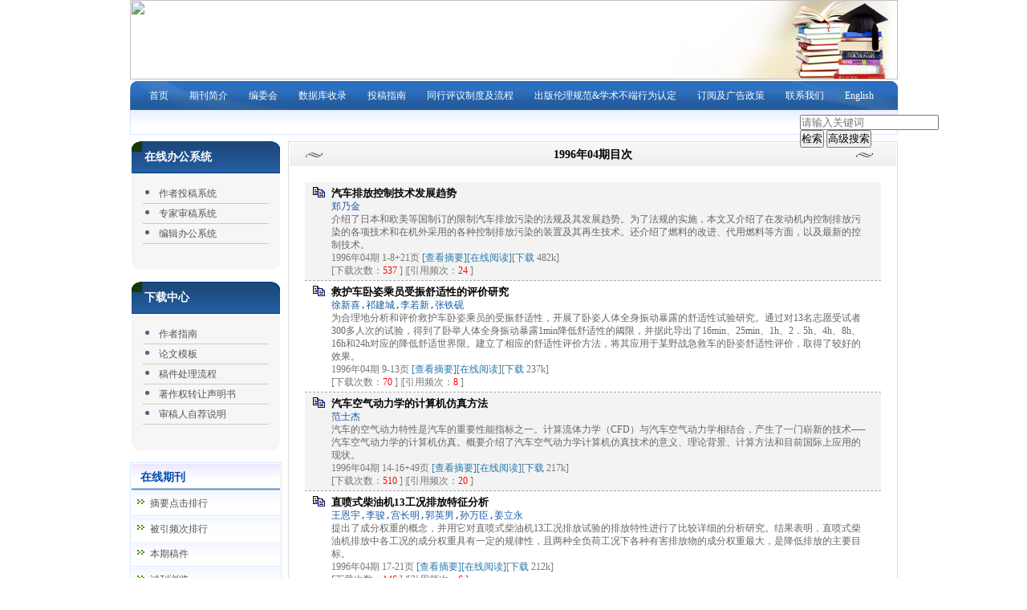

--- FILE ---
content_type: text/html; charset=utf-8
request_url: https://qcjs.cbpt.cnki.net/WKE/WebPublication/wkTextContent.aspx?colType=4&yt=1996&st=04
body_size: 11259
content:

<!DOCTYPE html PUBLIC "-//W3C//DTD XHTML 1.0 Transitional//EN" "http://www.w3.org/TR/xhtml1/DTD/xhtml1-transitional.dtd">

<html xmlns="http://www.w3.org/1999/xhtml" >
<head><title>
	汽车技术
</title>
     <meta name="keywords" content="汽车技术,汽车技术,汽车,期刊,杂志,编辑部,杂志社,论文,投稿,网站,官网,一汽,一汽技术中心,长春汽车研究所,汽研,中国汽车工程学会,汽车工程,汽车工程学报,汽车安全与节能"/> 
    <link id="styleID" rel="Stylesheet" type="text/css" href="css/a/color2_blue.css" />
    <script type="text/javascript" src="/WKE/WebPublication/js/js.js?v=3.09"></script>
    <script src="../js/changeTabs.js" type="text/javascript"></script>
    <script src="../Script/jquery-3.4.1.min.js" type="text/javascript"></script>
    <script src="../Script/jquery-migrate-1.4.1.min.js" type="text/javascript"></script>
    <script src="../Script/jquery-migrate-3.1.0.min.js" type="text/javascript"></script>

    <style type="text/css">        
    a{color:#a0b3d6;}
    .tabs{border:1px solid #a0b3d6;margin:100px;width:300px;}
    .tabs-nav a{background:white;line-height:30px;padding:0 20px;display:inline-block;border-right:1px solid #a0b3d6;border-bottom:1px solid #a0b3d6;}
    .tabs-nav .on{background: #EAEAEA;border-bottom:1px solid white;}
    .tabs-content{padding:1px;border-top:1px solid #a0b3d6;margin-top:-1px;}
    
    /*撤稿样式*/
     .sign
        {
            display: inline-block;
            vertical-align: super;
            height: 20px;
            padding: 0 5px;
            margin-left: 7px;
            font-size: 12px;
            line-height: 20px;
            font-weight: normal;
            color: #dc4f4f;
            letter-spacing: -1px;
            border: 1px solid #dc4f4f;
            border-radius: 5px;
       }
    </style>  
    <script language="javascript" type="text/javascript">
        window.onload = function () {

            $("div[id^=test]").each(function () {
                tabs($(this).attr("id"), 'mouseover');
            });

            //遍历中华医学预防杂志系列
            if ("qcjs".toLowerCase() == "cpma") {
                var cpmaimgArr = "".split("|");
                //for (i = 0; i < cpmaimgArr.length; i++) {
                var i = 0;
                if (cpmaimgArr.length > 0 && "b67dc344-a3bf-42ce-ab44-4dd16663b257" == "") {
                    $("div[class=display_img] img").each(function () {
                        var imgsrc = "//c61.cnki.net/CJFD/big/" + cpmaimgArr[i];
                        var src = $(this).attr("src");
                        $(this).attr('src', imgsrc);
                        i++;
                    });
                }
                // }
                if ("" == "10578e35-e29a-41d9-947e-930ea3e82897") {
                    //var lists = document.getElementsByClassName('list'); liebiao
                    var lists = document.getElementById('liebiao');
                    var html = $("#hidHtml").val()
                    lists.innerHTML = html;
                }

                if ("" != "") {
                    var imgsrc = "//c61.cnki.net/CJFD/big/" + ""+".jpg";
                    var src = $("#img").attr("src")
                    $("#img").attr('src', imgsrc);
                }
            }
        }

        function searchPaper()
        {
//            var mid="qcjs";
//            var url="http://acad.cnki.net/Kns55/oldnavi/n_item.aspx?NaviID=1&BaseID="+mid+"&NaviLink=";
//            window.open(url);
  var mid="qcjs";
 
var basePath="/WKE";
var url=basePath+"/WebPublication/advSearchArticle.aspx";
            window.open(url);
        }

        function simpleSearch() {
            var paperKey = $("#inputKeyword").val();
            if (paperKey != null && paperKey != "") {
                window.location.href = "../WebPublication/advSearchPaperList.aspx?pks=" + encodeURIComponent(paperKey);
            }
        }

        function UserLoginout() {
            $.post("userLogout.ashx",
        { Action: "post" },
        function (data, textStatus) {
            if (textStatus == "success") {
                window.location.href = window.location.href;
            }
        }
        , "html");

        }

    </script>    
    
</head>
<body>
    <form name="form1" method="post" action="wkTextContent.aspx?colType=4&amp;yt=1996&amp;st=04" id="form1">
<div>
<input type="hidden" name="__VIEWSTATE" id="__VIEWSTATE" value="Z2qCKTdkFrlWzoF2rjM+S3d9ygCU+PSYUcOqs2J/h9OwgESJKOfjZMtvB9SQSGvjzaj1UASGarmboZ+g4inBiX7uNHdmI8AusihgJP865JjNqYLhHKPK7Zr+WyTbV5UXHVXgAQ==" />
</div>

<div>

	<input type="hidden" name="__VIEWSTATEGENERATOR" id="__VIEWSTATEGENERATOR" value="4ADC2D4A" />
</div><div class="header"><div class="container"><div class="pic"><img src="//cbimg.cnki.net/Editor/2023/0714/qcjs/bf71002c-864d-404c-825b-5da427be97c5.jpg" /></div></div></div><div id="nav" class="nav"><div class="container"><ul id="menu" class="first_menu1"><li><a href="index.aspx?mid=qcjs" >首页</a></li><li><a href="wkTextContent.aspx?navigationContentID=db922688-adf9-430b-94cd-def1f4845b4d&mid=qcjs" >期刊简介</a></li><li><a href="wkTextContent.aspx?navigationContentID=099e45f5-abe4-466a-956e-2835e4525f9a&mid=qcjs" >编委会</a></li><li><a href="wkTextContent.aspx?navigationContentID=3329f474-8154-4218-ac43-b708cbe9c3d6&mid=qcjs" >数据库收录</a></li><li><a href="wkTextContent.aspx?navigationContentID=08b52291-8a08-476c-b77b-ddec7e57d354&mid=qcjs" >投稿指南</a></li><li><a href="wkTextContent.aspx?navigationContentID=04b7c1b7-27f6-48d4-be99-382b1f887529&mid=qcjs" >同行评议制度及流程</a></li><li><a href="wkTextContent.aspx?navigationContentID=33c54328-160a-472f-b736-9c232337f339&mid=qcjs" >出版伦理规范&学术不端行为认定</a></li><li><a href="wkTextContent.aspx?navigationContentID=47611690-3179-4fb4-bc9f-f26bca515d38&mid=qcjs" >订阅及广告政策</a></li><li><a href="wkTextContent.aspx?navigationContentID=78d15783-4e57-41c2-9b2c-dda42d01722d&mid=qcjs" >联系我们</a></li><li><a href="wkTextContent.aspx?navigationContentID=&mid=qcjs" >English</a></li></ul></div></div><div class="content"><div class="container"><div><dl class="search"><dd><input id="inputKeyword" type="text" placeholder="请输入关键词"  onkeypress="if(event.keyCode==13) {inputGo.click();return false;}"/><input id="inputGo" type="button" value="检索" onClick="simpleSearch()"/>&nbsp;<input class="inputGoMore" name="Input2" type="button" value="高级搜索" onClick="searchPaper() " /></dd></dl></div><div id="a1" class="left"><div class="column1"><div class="column"><div class="column_titbox"><h3 class="column_titbox_title"><a href="/WKE/WebPublication/wkList.aspx?columnID=a797bacf-f620-498d-ac87-f59220336a55">在线办公系统</a><em></em></h3><span class="column_titbox_more"><a href="/WKE/WebPublication/wkList.aspx?columnID=a797bacf-f620-498d-ac87-f59220336a55">更多&gt;&gt; </a></span><div class="clear"></div></div><div class="column_contbox"><div class="column_radius_top"><b></b><samp></samp></div><ul class="column_contbox_list"><li class="on"><a href="../../index.aspx?t=1" target="_blank"  title="作者投稿系统">作者投稿系统</a></li><li class="on"><a href="../../index.aspx?t=2" target="_blank"  title="专家审稿系统">专家审稿系统</a></li><li class="on"><a href="../../index.aspx?t=3" target="_blank"  title="编辑办公系统">编辑办公系统</a></li></ul><div class="column_radius_bottom"><b></b><samp></samp></div></div></div></div><div class="column1"><div class="column"><div class="column_titbox"><h3 class="column_titbox_title"><a href="/WKE/WebPublication/wkList.aspx?columnID=eaf499e4-5e56-4b65-bf00-a5305c9c5eaf">下载中心</a><em></em></h3><span class="column_titbox_more"><a href="/WKE/WebPublication/wkList.aspx?columnID=eaf499e4-5e56-4b65-bf00-a5305c9c5eaf">更多&gt;&gt; </a></span><div class="clear"></div></div><div class="column_contbox"><div class="column_radius_top"><b></b><samp></samp></div><ul class="column_contbox_list"><li class="on"><a href="//cbimg.cnki.net/Editor/2025/0516/qcjs/d6436435-2105-4f0f-b167-8107664a815e.pdf"  title="作者指南">作者指南</a></li><li class="on"><a href="//cbimg.cnki.net/Editor/2024/0110/qcjs/be1dbde8-b9c0-44ae-9559-379d849d1328.docx"  title="论文模板">论文模板</a></li><li class="on"><a href="//cbimg.cnki.net/Editor/2022/0816/qcjs/78094036-ad83-4b11-9a84-1a1e3a27786f.pdf"  title="稿件处理流程">稿件处理流程</a></li><li class="on"><a href="//cbimg.cnki.net/Editor/2021/0618/qcjs/b92c01c0-c08b-4a13-8713-dce291bc2a8d.doc"  title="著作权转让声明书">著作权转让声明书</a></li><li class="on"><a href="//cbimg.cnki.net/Editor/2023/1030/qcjs/1481b7ac-a446-4241-85b0-6737c0cd3af0.pdf"  title="审稿人自荐说明">审稿人自荐说明</a></li></ul><div class="column_radius_bottom"><b></b><samp></samp></div></div></div></div><div class="0"><div class="column"><div class="column_titbox"><h3 class="column_titbox_title"><a href="/WKE/WebPublication/wkList.aspx?columnID=2cedc6e2-f399-42e0-8719-e219769ed856">在线期刊</a><em></em></h3><span class="column_titbox_more"><a href="/WKE/WebPublication/wkList.aspx?columnID=2cedc6e2-f399-42e0-8719-e219769ed856">更多&gt;&gt; </a></span><div class="clear"></div></div><div class="column_contbox"><div class="column_radius_top"><b></b><samp></samp></div><ul class="column_contbox_list"><li><a href="/WKE/WebPublication/browseTopList.aspx" target="_blank"  title="摘要点击排行">摘要点击排行</a></li><li class="column_contbox_noline"><a href="/WKE/WebPublication/refNum.aspx" target="_blank"  title="被引频次排行">被引频次排行</a></li><li><a href="/WKE/WebPublication/wkTextContent.aspx?colType=3" target="_blank"  title="本期稿件">本期稿件</a></li><li class="column_contbox_noline"><a href="/WKE/WebPublication/wkTextContent.aspx?colType=4&tp=gklb" target="_blank"  title="过刊浏览">过刊浏览</a></li><li><a href="/WKE/WebPublication/advSearchArticle.aspx" target="_blank"  title="高级检索">高级检索</a></li><li class="column_contbox_noline"><a href="/WKE/WebPublication/downloadTopList.aspx" target="_blank"  title="全文下载排行">全文下载排行</a></li></ul><div class="column_radius_bottom"><b></b><samp></samp></div></div></div></div><br /></div><div id="a5" class="right1"><div class="column"><div class="column_titbox"><h3 class="column_titbox_title"><a href="#" >1996年04期目次</a><em></em></h3><div class="clear"></div></div><div class="column_contbox"><div class="column_radius_top"><b></b><samp></samp></div><div class="zxlist"><h1></h1><ul class="column_contbox_zxlist"><li> <h3> <a href="../WebPublication/paperDigest.aspx?paperID=9b4f9cb6-ba10-4f2c-a65e-9c259d5ea937" target="_blank" >汽车排放控制技术发展趋势</a></h3><samp>郑乃金</samp><p>介绍了日本和欧美等国制订的限制汽车排放污染的法规及其发展趋势。为了法规的实施，本文又介绍了在发动机内控制排放污染的各项技术和在机外采用的各种控制排放污染的装置及其再生技术。还介绍了燃料的改进、代用燃料等方面，以及最新的控制技术。</p><span>1996年04期  1-8+21页 <a href="../WebPublication/paperDigest.aspx?paperID=9b4f9cb6-ba10-4f2c-a65e-9c259d5ea937" target="_blank" >[查看摘要]</a><a href="//mall.cnki.net/eread/mall/forward/maga/QCJS199604.html" target="_blank" >[在线阅读]</a>[<a href="../WebPublication/kbDownload.aspx?fn=QCJS199604000" target="_blank" >下载</a> 482k] </br>[下载次数：<FONT color=red>537</FONT> ] |[引用频次：<FONT color=red>24</FONT> ] </span></li><li class="gray"><h3> <a href="../WebPublication/paperDigest.aspx?paperID=ae6ef240-1598-4c02-b391-db289e8c7c2f" target="_blank" >救护车卧姿乘员受振舒适性的评价研究</a></h3><samp>徐新喜,祁建城,李若新,张铁砚</samp><p>为合理地分析和评价救护车卧姿乘员的受振舒适性，开展了卧姿人体全身振动暴露的舒适性试验研究。通过对13名志愿受试者300多人次的试验，得到了卧举人体全身振动暴露1min降低舒适性的阈限，并据此导出了16min、25min、1h、2．5h、4h、8h、16h和24h对应的降低舒适世界限。建立了相应的舒适性评价方法，将其应用于某野战急救车的卧姿舒适性评价，取得了较好的效果。</p><span>1996年04期  9-13页 <a href="../WebPublication/paperDigest.aspx?paperID=ae6ef240-1598-4c02-b391-db289e8c7c2f" target="_blank" >[查看摘要]</a><a href="//mall.cnki.net/eread/mall/forward/maga/QCJS199604.html" target="_blank" >[在线阅读]</a>[<a href="../WebPublication/kbDownload.aspx?fn=QCJS199604001" target="_blank" >下载</a> 237k] </br>[下载次数：<FONT color=red>70</FONT> ] |[引用频次：<FONT color=red>8</FONT> ] </span></li><li> <h3> <a href="../WebPublication/paperDigest.aspx?paperID=1880bfbd-1d66-4e5d-9ae7-4725369cf7d3" target="_blank" >汽车空气动力学的计算机仿真方法</a></h3><samp>范士杰</samp><p>汽车的空气动力特性是汽车的重要性能指标之一。计算流体力学（CFD）与汽车空气动力学相结合，产生了一门崭新的技术──汽车空气动力学的计算机仿真。概要介绍了汽车空气动力学计算机仿真技术的意义、理论背景、计算方法和目前国际上应用的现状。</p><span>1996年04期  14-16+49页 <a href="../WebPublication/paperDigest.aspx?paperID=1880bfbd-1d66-4e5d-9ae7-4725369cf7d3" target="_blank" >[查看摘要]</a><a href="//mall.cnki.net/eread/mall/forward/maga/QCJS199604.html" target="_blank" >[在线阅读]</a>[<a href="../WebPublication/kbDownload.aspx?fn=QCJS199604002" target="_blank" >下载</a> 217k] </br>[下载次数：<FONT color=red>510</FONT> ] |[引用频次：<FONT color=red>20</FONT> ] </span></li><li class="gray"><h3> <a href="../WebPublication/paperDigest.aspx?paperID=02386bb7-9ebc-4154-90df-3558a07e83ff" target="_blank" >直喷式柴油机13工况排放特征分析</a></h3><samp>王恩宇,李骏,宫长明,郭英男,孙万臣,姜立永</samp><p>提出了成分权重的概念，并用它对直喷式柴油机13工况排放试验的排放特性进行了比较详细的分析研究。结果表明，直喷式柴油机排放中各工况的成分权重具有一定的规律性，且两种全负荷工况下各种有害排放物的成分权重最大，是降低排放的主要目标。</p><span>1996年04期  17-21页 <a href="../WebPublication/paperDigest.aspx?paperID=02386bb7-9ebc-4154-90df-3558a07e83ff" target="_blank" >[查看摘要]</a><a href="//mall.cnki.net/eread/mall/forward/maga/QCJS199604.html" target="_blank" >[在线阅读]</a>[<a href="../WebPublication/kbDownload.aspx?fn=QCJS199604003" target="_blank" >下载</a> 212k] </br>[下载次数：<FONT color=red>146</FONT> ] |[引用频次：<FONT color=red>6</FONT> ] </span></li><li> <h3> <a href="../WebPublication/paperDigest.aspx?paperID=8467011a-b0c1-40e2-8a97-6ccb9ddffb08" target="_blank" >T460型汽车安全带紧急锁止性能试验台的研制</a></h3><samp>李强</samp><p>为快速检验和评价汽车安全带的紧急锁止性能、研制了T460型汽车安全带紧急锁止性能试验台。介绍了该试验台的主要结构设计及工作原理。该试验台采用了微型计算机控制系统、气浮导轨机构以及气动和电动相结合的自动化技术，使得试验台具有自动测试，数据自动采集、存储、处理和曲线自动绘制及打印等多项功能。</p><span>1996年04期  22-28页 <a href="../WebPublication/paperDigest.aspx?paperID=8467011a-b0c1-40e2-8a97-6ccb9ddffb08" target="_blank" >[查看摘要]</a><a href="//mall.cnki.net/eread/mall/forward/maga/QCJS199604.html" target="_blank" >[在线阅读]</a>[<a href="../WebPublication/kbDownload.aspx?fn=QCJS199604004" target="_blank" >下载</a> 329k] </br>[下载次数：<FONT color=red>109</FONT> ] |[引用频次：<FONT color=red>4</FONT> ] </span></li><li class="gray"><h3> <a href="../WebPublication/paperDigest.aspx?paperID=1439a22c-ab9c-4db9-ae64-bf66e6f84524" target="_blank" >轿车进口关税下调刺激国内汽车市场</a></h3><samp>王家华,邹雪丽</samp><p></p><span>1996年04期  28页 <a href="../WebPublication/paperDigest.aspx?paperID=1439a22c-ab9c-4db9-ae64-bf66e6f84524" target="_blank" >[查看摘要]</a><a href="//mall.cnki.net/eread/mall/forward/maga/QCJS199604.html" target="_blank" >[在线阅读]</a>[<a href="../WebPublication/kbDownload.aspx?fn=QCJS199604005" target="_blank" >下载</a> 45k] </br>[下载次数：<FONT color=red>49</FONT> ] |[引用频次：<FONT color=red>0</FONT> ] </span></li><li> <h3> <a href="../WebPublication/paperDigest.aspx?paperID=5d54b8b1-ce80-4e50-843b-3dbca7f47b70" target="_blank" >利用激光测振技术对轿车车身进行模态分析</a></h3><samp>苏清祖</samp><p>以柱面光束为发射光，采用雪崩管为接收器、宽频频率跟踪器为信号处理装置的激光测速仪，对轿车车身的响应速度进行测量，激光测速仪输出的信号经A／D转换和FFT变换后，可方便地得到频响函数，再经试验模态软件进行分析，从而得到模态参数及其振型数据等。</p><span>1996年04期  29-30页 <a href="../WebPublication/paperDigest.aspx?paperID=5d54b8b1-ce80-4e50-843b-3dbca7f47b70" target="_blank" >[查看摘要]</a><a href="//mall.cnki.net/eread/mall/forward/maga/QCJS199604.html" target="_blank" >[在线阅读]</a>[<a href="../WebPublication/kbDownload.aspx?fn=QCJS199604006" target="_blank" >下载</a> 98k] </br>[下载次数：<FONT color=red>181</FONT> ] |[引用频次：<FONT color=red>3</FONT> ] </span></li><li class="gray"><h3> <a href="../WebPublication/paperDigest.aspx?paperID=d3832b81-5d7d-471e-8c94-2f194b6e310e" target="_blank" >球墨铸铁轴类件用音频检测仪的研制</a></h3><samp>赵秉勋,黄永寿,辛德胜,柏逢明,候骏,张玉清</samp><p>在对机械振动和内耗理论进行分析的基础上，设计并研制出球墨铸铁音频检测仪。利用所研制的仪器可同时测出球铁铸件在脉冲激振条件下的两个音频参数──共振频率及内耗值，进而预测出球铁的石墨状况、基体组织类型。经生产现场试用表明，该仪器的复现性好，实测相对误差≤1．0％；采样时间＜500μs。</p><span>1996年04期  31-36页 <a href="../WebPublication/paperDigest.aspx?paperID=d3832b81-5d7d-471e-8c94-2f194b6e310e" target="_blank" >[查看摘要]</a><a href="//mall.cnki.net/eread/mall/forward/maga/QCJS199604.html" target="_blank" >[在线阅读]</a>[<a href="../WebPublication/kbDownload.aspx?fn=QCJS199604007" target="_blank" >下载</a> 301k] </br>[下载次数：<FONT color=red>80</FONT> ] |[引用频次：<FONT color=red>5</FONT> ] </span></li><li> <h3> <a href="../WebPublication/paperDigest.aspx?paperID=32649924-bcd2-46d0-9a67-38920a76e9aa" target="_blank" >防护性电镀技术在汽车生产中的应用与发展</a></h3><samp>徐关庆,邓凤琴</samp><p>镀锌技术在近20年虽然得到了较大的发展，但其保护能力远不能满足汽车行业日趋严格的要求，因而锌合金电镀技术在90年代将会被进一步研究和开发。将锌与锌合金的镀层性能进行了对比，对锌合金电镀技术进行了详细论述。同时还介绍了达克乐技术和锌铬膜技术，二者将在汽车生产中广泛地应用。</p><span>1996年04期  36-40页 <a href="../WebPublication/paperDigest.aspx?paperID=32649924-bcd2-46d0-9a67-38920a76e9aa" target="_blank" >[查看摘要]</a><a href="//mall.cnki.net/eread/mall/forward/maga/QCJS199604.html" target="_blank" >[在线阅读]</a>[<a href="../WebPublication/kbDownload.aspx?fn=QCJS199604008" target="_blank" >下载</a> 239k] </br>[下载次数：<FONT color=red>168</FONT> ] |[引用频次：<FONT color=red>6</FONT> ] </span></li><li class="gray"><h3> <a href="../WebPublication/paperDigest.aspx?paperID=bde6bc61-79be-4291-9152-3236b7c6f4a7" target="_blank" >发动机电控汽油喷射系统及其维修技术(Ⅲ)</a></h3><samp>徐向阳,许金霞</samp><p></p><span>1996年04期  41-49页 <a href="../WebPublication/paperDigest.aspx?paperID=bde6bc61-79be-4291-9152-3236b7c6f4a7" target="_blank" >[查看摘要]</a><a href="//mall.cnki.net/eread/mall/forward/maga/QCJS199604.html" target="_blank" >[在线阅读]</a>[<a href="../WebPublication/kbDownload.aspx?fn=QCJS199604009" target="_blank" >下载</a> 406k] </br>[下载次数：<FONT color=red>88</FONT> ] |[引用频次：<FONT color=red>0</FONT> ] </span></li><li> <h3> <a href="../WebPublication/paperDigest.aspx?paperID=1a2392fa-4cbf-4b57-9289-8726ac9cb4a1" target="_blank" >汽车发动机机油欠压停车装置</a></h3><samp>何三全,涂志忠</samp><p>汽车驾驶室都装设有机油欠压警告等信号装置，以提醒驾驶员警觉，但在实际营运过程中，驾驶员常常疏忽欠压警告信号，或为了完成运输定额，强行运行，结果造成车辆损伤。针对这种情况，城市公共汽车或其它车辆，应该在原有机油欠压信号指示装置的基础上，安装一种在机油欠压时，强制使发动机熄火的装置。</p><span>1996年04期  50-52+55页 <a href="../WebPublication/paperDigest.aspx?paperID=1a2392fa-4cbf-4b57-9289-8726ac9cb4a1" target="_blank" >[查看摘要]</a><a href="//mall.cnki.net/eread/mall/forward/maga/QCJS199604.html" target="_blank" >[在线阅读]</a>[<a href="../WebPublication/kbDownload.aspx?fn=QCJS199604010" target="_blank" >下载</a> 184k] </br>[下载次数：<FONT color=red>21</FONT> ] |[引用频次：<FONT color=red>0</FONT> ] </span></li><li class="gray"><h3> <a href="../WebPublication/paperDigest.aspx?paperID=98a92b25-9f35-4638-9e9e-95c1eeafc072" target="_blank" >汽车传动轴故障的振动特征</a></h3><samp>肖云魁,高万盛,许洪军,陈建勤</samp><p>首先讨论了汽车传动轴振动故障的危害，然后分析了传动轴故障的振动特征。通过理论和实践证明，汽车传动轴不平衡故障的振动频率为轴旋转频率，其振幅值随不平衡加重而变大；传动轴十字轴磨损松旷的振动频率为轴旋转频率的二倍，其振幅随磨损加重而变大。</p><span>1996年04期  53-55页 <a href="../WebPublication/paperDigest.aspx?paperID=98a92b25-9f35-4638-9e9e-95c1eeafc072" target="_blank" >[查看摘要]</a><a href="//mall.cnki.net/eread/mall/forward/maga/QCJS199604.html" target="_blank" >[在线阅读]</a>[<a href="../WebPublication/kbDownload.aspx?fn=QCJS199604011" target="_blank" >下载</a> 140k] </br>[下载次数：<FONT color=red>318</FONT> ] |[引用频次：<FONT color=red>9</FONT> ] </span></li><li> <h3> <a href="../WebPublication/paperDigest.aspx?paperID=ea6dda8f-90cf-4df3-869a-36550f97e66f" target="_blank" >电动汽车与车载动力电源的发展</a></h3><samp>唐伦成</samp><p></p><span>1996年04期  56-58页 <a href="../WebPublication/paperDigest.aspx?paperID=ea6dda8f-90cf-4df3-869a-36550f97e66f" target="_blank" >[查看摘要]</a><a href="//mall.cnki.net/eread/mall/forward/maga/QCJS199604.html" target="_blank" >[在线阅读]</a>[<a href="../WebPublication/kbDownload.aspx?fn=QCJS199604012" target="_blank" >下载</a> 201k] </br>[下载次数：<FONT color=red>149</FONT> ] |[引用频次：<FONT color=red>6</FONT> ] </span></li><li class="gray"><h3> <a href="../WebPublication/paperDigest.aspx?paperID=d269f9c5-acf7-42f5-857c-39f74ed61abf" target="_blank" >电动汽车常用蓄电池</a></h3><samp>李俄</samp><p></p><span>1996年04期  58-59页 <a href="../WebPublication/paperDigest.aspx?paperID=d269f9c5-acf7-42f5-857c-39f74ed61abf" target="_blank" >[查看摘要]</a><a href="//mall.cnki.net/eread/mall/forward/maga/QCJS199604.html" target="_blank" >[在线阅读]</a>[<a href="../WebPublication/kbDownload.aspx?fn=QCJS199604013" target="_blank" >下载</a> 114k] </br>[下载次数：<FONT color=red>54</FONT> ] |[引用频次：<FONT color=red>4</FONT> ] </span></li><li> <h3> <a href="../WebPublication/paperDigest.aspx?paperID=24642b8b-0a89-4539-a0ed-1a5d468d1084" target="_blank" >汽车动力传动系统匹配性能分析</a></h3><samp>张传社</samp><p></p><span>1996年04期  59-60页 <a href="../WebPublication/paperDigest.aspx?paperID=24642b8b-0a89-4539-a0ed-1a5d468d1084" target="_blank" >[查看摘要]</a><a href="//mall.cnki.net/eread/mall/forward/maga/QCJS199604.html" target="_blank" >[在线阅读]</a>[<a href="../WebPublication/kbDownload.aspx?fn=QCJS199604014" target="_blank" >下载</a> 97k] </br>[下载次数：<FONT color=red>221</FONT> ] |[引用频次：<FONT color=red>5</FONT> ] </span></li><li class="gray"><h3> <a href="../WebPublication/paperDigest.aspx?paperID=c49598dd-0c36-4e8f-8e8c-0b673763b86d" target="_blank" >一例特殊故障</a></h3><samp>高明生</samp><p></p><span>1996年04期  60页 <a href="../WebPublication/paperDigest.aspx?paperID=c49598dd-0c36-4e8f-8e8c-0b673763b86d" target="_blank" >[查看摘要]</a><a href="//mall.cnki.net/eread/mall/forward/maga/QCJS199604.html" target="_blank" >[在线阅读]</a>[<a href="../WebPublication/kbDownload.aspx?fn=QCJS199604015" target="_blank" >下载</a> 45k] </br>[下载次数：<FONT color=red>10</FONT> ] |[引用频次：<FONT color=red>0</FONT> ] </span></li><li> <h3> <a href="../WebPublication/paperDigest.aspx?paperID=06498fbe-3ea4-49cd-82bd-ac27cf2bd41b" target="_blank" >一起疑难故障的排除</a></h3><samp>蒙国嵩</samp><p></p><span>1996年04期  60页 <a href="../WebPublication/paperDigest.aspx?paperID=06498fbe-3ea4-49cd-82bd-ac27cf2bd41b" target="_blank" >[查看摘要]</a><a href="//mall.cnki.net/eread/mall/forward/maga/QCJS199604.html" target="_blank" >[在线阅读]</a>[<a href="../WebPublication/kbDownload.aspx?fn=QCJS199604016" target="_blank" >下载</a> 45k] </br>[下载次数：<FONT color=red>14</FONT> ] |[引用频次：<FONT color=red>1</FONT> ] </span></li><li class="gray"><h3> <a href="../WebPublication/paperDigest.aspx?paperID=22926681-9d0c-4987-a2d5-54b67eae505a" target="_blank" >奥迪轿车水温报警原因分析判断及排除</a></h3><samp>张兴军</samp><p></p><span>1996年04期  61页 <a href="../WebPublication/paperDigest.aspx?paperID=22926681-9d0c-4987-a2d5-54b67eae505a" target="_blank" >[查看摘要]</a><a href="//mall.cnki.net/eread/mall/forward/maga/QCJS199604.html" target="_blank" >[在线阅读]</a>[<a href="../WebPublication/kbDownload.aspx?fn=QCJS199604017" target="_blank" >下载</a> 38k] </br>[下载次数：<FONT color=red>23</FONT> ] |[引用频次：<FONT color=red>0</FONT> ] </span></li><a style='color:red;' href="/WKE/WebPublication/DownloadIssueInfo.aspx?mid=qcjs&year=1996&issue=04" target="_blank">下载本期数据</a></ul></div><div class="column_radius_bottom"><b></b><samp></samp></div></div></div><br /></div><div id="a6" class="bottom"><br /></div><div class="clear"></div></div></div><div class="footer"><div class="container"><p style="text-align: center;"><span style="line-height: 19.2px; font-family: 微软雅黑; font-size: 12px;">中国第一汽车集团有限公司&nbsp; &nbsp; 版权所有<br />
通讯地址：长春市新红旗大街1号 &nbsp; &nbsp;邮政编码：130013</span><span style="text-align: center; line-height: 19.2px; font-family: 微软雅黑; font-size: 12px;">&nbsp; &nbsp; 联系</span><span style="line-height: 19.2px; font-family: 微软雅黑; font-size: 12px;">电话：0431-82026052</span><span style="line-height: 19.2px; font-family: 微软雅黑; font-size: 12px;">&nbsp;&nbsp; &nbsp;</span><span style="line-height: 19.2px; font-family: 微软雅黑; font-size: 12px;">电子邮箱：<a href="mailto:bjb_qy@faw.com.cn"><span style="color: rgb(0, 0, 255);">bjb_qy@faw.com.cn</span></a></span></p>
<script>
$(function(){
$("#a2 .column2:eq(0) .column_contbox_text").css("padding","0");
$("#menu a:contains(English)").attr({target:"_blank",href:"http://qcjse.cbpt.cnki.net/"});
})
</script></div></div></form>
    <input type="hidden" id="hiddUserID"  value="" />
    <input type="hidden" id="hiddUserName"  value="" />
    <input type="hidden" id="hidHtml"  value='' />
</body>
<script type ="text/javascript">
    var iswk = "open";
    if (iswk == "open") {
        document.write(unescape("%3Cscript src='/WKE/Script/mobile.js' type='text/javascript'%3E%3C/script%3E"));
    }
</script>
</html>
